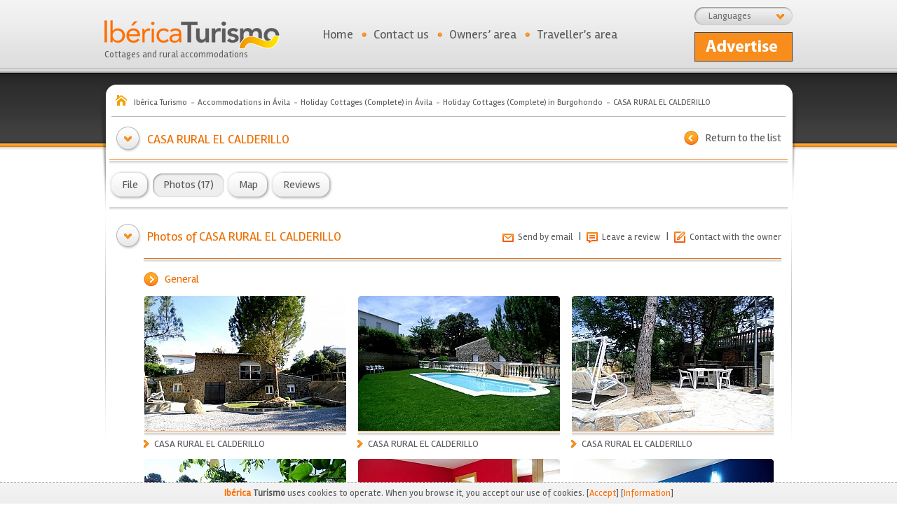

--- FILE ---
content_type: text/html; charset=UTF-8
request_url: https://www.ibericaturismo.com/en/accommodations/photos/casa-rural-el-calderillo/424
body_size: 6905
content:
<!DOCTYPE html PUBLIC "-//W3C//DTD XHTML 1.0 Transitional//EN" "http://www.w3.org/TR/xhtml1/DTD/xhtml1-transitional.dtd">
<html xmlns="http://www.w3.org/1999/xhtml">
<head>
	
	<title>CASA RURAL EL CALDERILLO, Burgohondo - Ibérica Turismo</title>
	<meta name="Description" content="" />
	<meta name="Keywords" content="CASA RURAL EL CALDERILLO" />
	<meta name="language" content="es" />
	<meta name="revisit-after" content="7 days" />
	<meta name="GOOGLEBOT" content="INDEX,FOLLOW,ALL"/>
	<meta name="robots" content="index,follow,all"/>

	<meta http-equiv="Content-Type" content="text/html; charset=utf-8" />

	<link href='https://fonts.googleapis.com/css?family=Rambla&subset=latin,latin-ext' rel='stylesheet' type='text/css'>

	<link href="//maxcdn.bootstrapcdn.com/font-awesome/4.7.0/css/font-awesome.min.css" rel="stylesheet" type="text/css" /><link href="https://www.ibericaturismo.com/css/css_combinado.css" rel="stylesheet" type="text/css" /><link href="https://www.ibericaturismo.com/css/lightness/css.css" rel="stylesheet" type="text/css" /><link href="https://www.ibericaturismo.com/css/jquery.jscrollpane.css" rel="stylesheet" type="text/css" /><link href="https://www.ibericaturismo.com/css/jquery.mosaic.css" rel="stylesheet" type="text/css" /><link href="https://www.ibericaturismo.com/css/colorbox/colorbox.css" rel="stylesheet" type="text/css" /><link href="https://www.ibericaturismo.com/css/fancybox/jquery.fancybox.css" rel="stylesheet" type="text/css" />
	<script type="text/javascript">
		var site_url = 'https://www.ibericaturismo.com/';
		var est_idioma = 'en';
		var varios_seleccionados = 'Several marked';
	</script>

	<script type="text/javascript" src="https://www.ibericaturismo.com/js/jquery/jquery-1.7.1.js"></script>

	<link rel="shortcut icon" href="https://www.ibericaturismo.com/favicon.ico" />

	<!-- Google Maps -->
	<meta name="viewport" content="width=1056 user-scalable=yes">
		
		<!-- Global site tag (gtag.js) - Google Analytics -->
	<script async src="https://www.googletagmanager.com/gtag/js?id=G-GPNXJG421B"></script>
	<script>
	  window.dataLayer = window.dataLayer || [];
	  function gtag(){dataLayer.push(arguments);}
	  gtag('js', new Date());

	  gtag('config', 'G-GPNXJG421B');
	  gtag('config', 'UA-40459918-10');
	</script>
</head>
<body>
	
	
	<a name="arriba_alojamiento"></a>

	<div id="fb-root"></div>
	<script>(function(d, s, id) {
	  var js, fjs = d.getElementsByTagName(s)[0];
	  if (d.getElementById(id)) return;
	  js = d.createElement(s); js.id = id;
	  js.async=true;
	  js.src = "//connect.facebook.net/es_LA/all.js#xfbml=1";
	  fjs.parentNode.insertBefore(js, fjs);
	}(document, 'script', 'facebook-jssdk'));</script>

	<!-- Login con la aplicación de Facebook -->
<div id="fb-root"></div>
<script type="application/javascript">

	//Load the SDK Asynchronously
	(function(d){
		var js, id = 'facebook-jssdk', ref = d.getElementsByTagName('script')[0];
		if (d.getElementById(id)) {return;}
		js = d.createElement('script'); js.id = id; js.async = true;
		js.src = "//connect.facebook.net/en_US/all.js";
		ref.parentNode.insertBefore(js, ref);
	}(document));

	// Additional JS functions here
	window.fbAsyncInit = function() {
		
		FB.init({
			appId      : '497760750287293', // App ID
			channelUrl : 'http://www.ibericaturismo.com/', // Channel File
			status     : true, // check login status
			cookie     : true, // enable cookies to allow the server to access the session
			xfbml      : true  // parse XFBML
		});

	};

	
	// Comprobamos los permisos del usuario
  	function comprobar_acceso_facebook(tipo_usuario) {
		FB.getLoginStatus(function(response) {
			// Estoy logueado, pero no tengo acceso a la aplicación
			// No tengo la sesión iniciada en Facebook
			if (response['status'] !== 'connected') 
				login(tipo_usuario);
			
		});
	}

  	// Nos logueamos en la aplicación
	function login(tipo_usuario) {

		$.browser.safari = ($.browser.webkit && !(/chrome/.test(navigator.userAgent.toLowerCase())));

		if ($.browser.safari)
		    alert('Para acceder desde Safari, active los popups en su navegador o acceda directamente desde Facebook.');
		else
		{  		
		
	    	FB.login(function(response) {
	        	//console.log(response);
		    	// Si nos hemos logueado correctamente
	        	if (response.authResponse) {
	
	        		FB.api('/me', function(usuario) {
						
	        	    	datos = { 'usuario': usuario };
	
	        	    	$.ajax({
	        				url: site_url + 'en/' + tipo_usuario + '/registro/facebook?' + Math.floor(Math.random() * 100000),
	        				data: datos,
	        				type: 'post',
	        				dataType: 'json'
	        			}).done(function(res) { 
	
	        				// Si nos hemos registrado correctamente (Solo la primera vez), buscamos la imagen de perfil
	        				if ( res['registro'] == true)
	        				{
	        					var url = "https://graph.facebook.com/" + res['fb_username'] + "/picture?redirect=false&type=large";
	
	        					$.ajax({
	                				url: url,
	                				dataType: 'json'
	                			}).done(function(res_fb) { 
	
	                				// Obtenemos la ruta real de la imagen del usuario
	                				var url_imagen 	= res_fb['data']['url'];
	                				var fb_username = usuario['username'];
	                				var id_facebook = usuario['id'];
	                				
	                				datos = { 'url_imagen': url_imagen, 'fb_username': fb_username, 'id_facebook': id_facebook };
	
	                				$.ajax({
	                    				url: site_url + 'en/' + tipo_usuario + '/registro/imagen_facebook?' + Math.floor(Math.random() * 100000),
	                    				data: datos,
	                    				type: 'post',
	                    				dataType: 'json'
	                    			}).done(function(res) {
	
	                    				// Guardamos la sesion del usuario y le redirigimos su área
	        	        				datos_usuario(tipo_usuario, 0);
	                    				
	                    			});
	                				
	                			});
	        				}
	        				else
	        				{
	            				alert("");
	        					
		        				// Guardamos la sesion del usuario y le redirigimos su área
		        				//datos_usuario(tipo_usuario, 0);
	        				}
	        				
	        			});
	        	    	
	        	    });
	        		
	        	}
	    	});
		}
	}

  	// Obtenemos los datos del usuario conectado e iniciamos sesión
  	// Si hemos pulsado sobre "Dejar comentario" recibe un id distinto a 0 para redirigirle
	function datos_usuario(tipo_usuario, id_alojamiento_referrer) {

	    FB.api('/me', function(usuario) {
		    
	    	// Devuelve un error si el usuario no tiene iniciada la sesión en su equipo
	    	if (usuario['error'] != null)
	    	{ 
				// Comprobamos el error (Sesión no iniciada, aplicación no autorizada)
	    		comprobar_acceso_facebook(tipo_usuario);
	    	}
	    	else
	    	{
		    	datos = { 'id_facebook': usuario.id };
	
		    	$.ajax({
					url: site_url + 'en/' + tipo_usuario + '/acceso/facebook/?' + Math.floor(Math.random() * 100000),
					data: datos,
					type: 'post',
					dataType: 'json'
				}).done(function(res) { 

					if (res['sesion'] == 1)
					{
						if (id_alojamiento_referrer != 0)
							window.location = site_url + "en/" + tipo_usuario + "/comentarios/nuevo/alojamiento/" + id_alojamiento_referrer;
						else
							window.location = site_url + "en/" + tipo_usuario + "/inicio";
					}
					else
					{
						login(tipo_usuario);
					}
					
				});

	    	}
	    });

	}
		
</script>

<div id="cabecera">
	
	<div class="logo_portada">
		<a href="https://www.ibericaturismo.com/en" title="Ibérica Turismo Cottages and rural accommodations" id="logo_portal"><img src="https://www.ibericaturismo.com/img/web/logo.png" alt="Ibérica Turismo" /><br />Cottages and rural accommodations</a>
	</div>

	<div id="bg_combo_idiomas">
		<div id="rotulo_combo">Languages</div><div style="clear:both;"></div><div id="combo_idiomas"><a href="https://www.ibericaturismo.com/es/alojamientos/ver/casa-rural-el-calderillo/424">Español (España)</a><a href="https://www.ibericaturismo.com/en/accommodations/see/casa-rural-el-calderillo/424" style="text-decoration: underline;">English</a></div>	</div>

	<ul id="menu_superior">
		<li class="punto">
			<a href="https://www.ibericaturismo.com/en">Home</a>		</li>

		<li class="punto">
			<a href="https://www.ibericaturismo.com/en/contact">Contact us</a>		</li>

		<li class="punto en">
			<a href="https://www.ibericaturismo.com/en/propietarios/acceso" class="_popup_login mnu">Owners’ area</a>		</li>

		
		<li class="padd en">
			<a href="https://www.ibericaturismo.com/en/viajeros/acceso"  class="_popup_login mnu" id="area_viajeros">Traveller’s area</a>		</li>

		<!--
			<li>
				<div id="google_translate_element" style="padding-left: 10px; height: 26px; overflow: hidden;"></div><script type="text/javascript">
				function googleTranslateElementInit() {
				  new google.translate.TranslateElement({pageLanguage: 'es', includedLanguages: 'ca,de,en,es,eu,fr,gl,it,pt', autoDisplay: false}, 'google_translate_element');
				}
				</script><script type="text/javascript" src="//translate.google.com/translate_a/element.js?cb=googleTranslateElementInit"></script>
			</li>
		  -->
	</ul>

	<div id="alta-gratis" class="en">
		<a href="https://www.ibericaturismo.com/en/atencion-al-cliente">&nbsp</a>	</div>
</div>
	<div id="bg_contenido_fin">

		<script type="text/javascript">
			var es_inicio = '0';
		</script>

		<div id="bg_contenido" style="background: url(https://www.ibericaturismo.com/img/web/bg_contenido_2.png) no-repeat center top; margin-top: 20px;">

			
			<ol itemscope itemtype="http://schema.org/BreadcrumbList" id="migas-pan">
	<li itemprop="itemListElement" itemscope itemtype="http://schema.org/ListItem" style="display: inline;"><a href="https://www.ibericaturismo.com/en" itemprop="item" title="Ibérica Turismo"><span itemprop="name">Ibérica Turismo</span></a><meta itemprop="position" content="1" /></li><li itemprop="itemListElement" itemscope itemtype="http://schema.org/ListItem" style="display: inline;"><a href="https://www.ibericaturismo.com/en/accommodations-in-avila-5" itemprop="item" title="Ávila"><span itemprop="name">Accommodations in Ávila</span></a><meta itemprop="position" content="2" /></li><li itemprop="itemListElement" itemscope itemtype="http://schema.org/ListItem" style="display: inline;"><a href="https://www.ibericaturismo.com/en/accommodations/holiday-cottages-complete-in-avila/2/5" itemprop="item" title="Holiday Cottages (Complete) in Ávila"><span itemprop="name">Holiday Cottages (Complete) in Ávila</span></a><meta itemprop="position" content="3" /></li><li itemprop="itemListElement" itemscope itemtype="http://schema.org/ListItem" style="display: inline;"><a href="https://www.ibericaturismo.com/en/accommodations/holiday-cottages-complete-in-burgohondo-in-avila/2/5/335" itemprop="item" title="Holiday Cottages (Complete) in Burgohondo"><span itemprop="name">Holiday Cottages (Complete) in Burgohondo</span></a><meta itemprop="position" content="4" /></li><li itemprop="itemListElement" itemscope itemtype="http://schema.org/ListItem" style="display: inline;"><a href="https://www.ibericaturismo.com/en/accommodations/photos/casa-rural-el-calderillo/424" itemprop="item" title="CASA RURAL EL CALDERILLO"><span itemprop="name">CASA RURAL EL CALDERILLO</span></a><meta itemprop="position" content="5" /></li></ol>

<div class="contenido_950">
	<div class="navegacion"><table cellpadding="0" cellspacing="0" border="0"><tr><td><a href="https://www.ibericaturismo.com/" title="Return to the list" class="bt_atras">Return to the list</a></td></tr></table></div><h1>CASA RURAL EL CALDERILLO</h1>
	<div class="separa_10">&nbsp;</div>
</div>

<div class="separa_naranja"></div>

<div class="contenido_968">
	<div class="separa_10">&nbsp;</div>
	<ul id="menu_ficha">
		<li>
			<a href="https://www.ibericaturismo.com/en/accommodations/see/casa-rural-el-calderillo/424">
				<span class="btn-lateral-izq"></span>
				<span class="btn-centro">File</span>
				<span class="btn-lateral-der"></span>
			</a>
		</li>
		<li>
			<a href="https://www.ibericaturismo.com/en/accommodations/photos/casa-rural-el-calderillo/424" class="sel">
				<span class="btn-lateral-izq"></span>
				<span class="btn-centro">Photos (17)</span>
				<span class="btn-lateral-der"></span>
			</a>
		</li>
		
		
		<li>
			<a href="https://www.ibericaturismo.com/en/accommodations/accommodation-map/casa-rural-el-calderillo/424">
				<span class="btn-lateral-izq"></span>
				<span class="btn-centro">Map</span>
				<span class="btn-lateral-der"></span>
			</a>
		</li>
		<li>
			<a href="https://www.ibericaturismo.com/en/accommodations/reviews/casa-rural-el-calderillo/424">
				<span class="btn-lateral-izq"></span>
								<span class="btn-centro">Reviews</span>
				<span class="btn-lateral-der"></span>
			</a>
		</li>
							</ul>
	<div class="separa_10">&nbsp;</div>
</div>

<div class="separa_gris"></div>
<script type="text/javascript">
$(document).ready(function(){
	ajax_stats(424, 3);});
</script>

<div class="fondo-borde-gris">
	<div class="contenido_950">
		<div style="clear:both;"></div>

		<div class="imagenes_alojamiento">
			<div style="clear:both;">&nbsp;</div>
			<h2>Photos of CASA RURAL EL CALDERILLO</h2>

			<div class="enlaces-ficha">
				<a href="https://www.ibericaturismo.com/en/accommodations/send/casa-rural-el-calderillo/424" class="ico-enviar popups">Send by email</a><span> | </span><a href="https://www.ibericaturismo.com/en/viajeros/acceso" class="popup_login ico-comentario">Leave a review</a><span> | </span><a href="https://www.ibericaturismo.com/en/accommodations/see/casa-rural-el-calderillo/424#contacto-ficha" class="ico-contacta">Contact with the owner</a>			</div>
			<div style="clear:both;"></div>

			<div class="contenedor-imagenes">

				<div class="separador-categorias"></div><div class="titulo-categoria">General</div><div style="float:left; style="margin-right:15px;""><div class="marco-foto" style="margin-right:15px;"><span class="img-alojamiento"><img src="https://www.ibericaturismo.com/recursos/cache/casa-rural-el-calderillo-c684c0.JPG" width="290" height="195" alt="CASA RURAL EL CALDERILLO"/></span><a href="https://www.ibericaturismo.com/recursos/alojamientos/7f48f9289bd6079977294b1777e1c5f4.JPG" class="ampliar" rel="galeria"><img src="https://www.ibericaturismo.com/recursos/cache/casa-rural-el-calderillo-09bbe6.png" width="290" height="195" alt="CASA RURAL EL CALDERILLO"/></a></div><div class="separador-imagen-alojamiento"></div><div class='nombre-imagen'>CASA RURAL EL CALDERILLO</div></div><div style="float:left; style="margin-right:15px;""><div class="marco-foto" style="margin-right:15px;"><span class="img-alojamiento"><img src="https://www.ibericaturismo.com/recursos/cache/casa-rural-el-calderillo-bb354a.JPG" width="290" height="195" alt="CASA RURAL EL CALDERILLO"/></span><a href="https://www.ibericaturismo.com/recursos/alojamientos/28efe3f9fbba842ef9e016b00585b748.JPG" class="ampliar" rel="galeria"><img src="https://www.ibericaturismo.com/recursos/cache/casa-rural-el-calderillo-09bbe6.png" width="290" height="195" alt="CASA RURAL EL CALDERILLO"/></a></div><div class="separador-imagen-alojamiento"></div><div class='nombre-imagen'>CASA RURAL EL CALDERILLO</div></div><div style="float:left; style="margin-right:0;""><div class="marco-foto" style="margin-right:0;"><span class="img-alojamiento"><img src="https://www.ibericaturismo.com/recursos/cache/casa-rural-el-calderillo-ce8fac.JPG" width="290" height="195" alt="CASA RURAL EL CALDERILLO"/></span><a href="https://www.ibericaturismo.com/recursos/alojamientos/7b969efd58c6f4fee59bd2d7ffa9f0cc.JPG" class="ampliar" rel="galeria"><img src="https://www.ibericaturismo.com/recursos/cache/casa-rural-el-calderillo-09bbe6.png" width="290" height="195" alt="CASA RURAL EL CALDERILLO"/></a></div><div class="separador-imagen-alojamiento"></div><div class='nombre-imagen'>CASA RURAL EL CALDERILLO</div></div><div style="float:left; style="margin-right:15px;""><div class="marco-foto" style="margin-right:15px;"><span class="img-alojamiento"><img src="https://www.ibericaturismo.com/recursos/cache/casa-rural-el-calderillo-9d95d5.JPG" width="290" height="195" alt="CASA RURAL EL CALDERILLO"/></span><a href="https://www.ibericaturismo.com/recursos/alojamientos/cd4425171b05490607d75d47e959c064.JPG" class="ampliar" rel="galeria"><img src="https://www.ibericaturismo.com/recursos/cache/casa-rural-el-calderillo-09bbe6.png" width="290" height="195" alt="CASA RURAL EL CALDERILLO"/></a></div><div class="separador-imagen-alojamiento"></div><div class='nombre-imagen'>CASA RURAL EL CALDERILLO</div></div><div style="float:left; style="margin-right:15px;""><div class="marco-foto" style="margin-right:15px;"><span class="img-alojamiento"><img src="https://www.ibericaturismo.com/recursos/cache/casa-rural-el-calderillo-f00ceb.JPG" width="290" height="195" alt="CASA RURAL EL CALDERILLO"/></span><a href="https://www.ibericaturismo.com/recursos/alojamientos/8787c390f103b6de3b39d8ef326aeac3.JPG" class="ampliar" rel="galeria"><img src="https://www.ibericaturismo.com/recursos/cache/casa-rural-el-calderillo-09bbe6.png" width="290" height="195" alt="CASA RURAL EL CALDERILLO"/></a></div><div class="separador-imagen-alojamiento"></div><div class='nombre-imagen'>CASA RURAL EL CALDERILLO</div></div><div style="float:left; style="margin-right:0;""><div class="marco-foto" style="margin-right:0;"><span class="img-alojamiento"><img src="https://www.ibericaturismo.com/recursos/cache/casa-rural-el-calderillo-c318d2.JPG" width="290" height="195" alt="CASA RURAL EL CALDERILLO"/></span><a href="https://www.ibericaturismo.com/recursos/alojamientos/98cddfa8cab699954950e2477953482f.JPG" class="ampliar" rel="galeria"><img src="https://www.ibericaturismo.com/recursos/cache/casa-rural-el-calderillo-09bbe6.png" width="290" height="195" alt="CASA RURAL EL CALDERILLO"/></a></div><div class="separador-imagen-alojamiento"></div><div class='nombre-imagen'>CASA RURAL EL CALDERILLO</div></div><div style="float:left; style="margin-right:15px;""><div class="marco-foto" style="margin-right:15px;"><span class="img-alojamiento"><img src="https://www.ibericaturismo.com/recursos/cache/casa-rural-el-calderillo-d51d80.JPG" width="290" height="195" alt="CASA RURAL EL CALDERILLO"/></span><a href="https://www.ibericaturismo.com/recursos/alojamientos/e72f6c4f59257690e911c009649708bd.JPG" class="ampliar" rel="galeria"><img src="https://www.ibericaturismo.com/recursos/cache/casa-rural-el-calderillo-09bbe6.png" width="290" height="195" alt="CASA RURAL EL CALDERILLO"/></a></div><div class="separador-imagen-alojamiento"></div><div class='nombre-imagen'>CASA RURAL EL CALDERILLO</div></div><div style="float:left; style="margin-right:15px;""><div class="marco-foto" style="margin-right:15px;"><span class="img-alojamiento"><img src="https://www.ibericaturismo.com/recursos/cache/casa-rural-el-calderillo-b53d24.JPG" width="290" height="195" alt="CASA RURAL EL CALDERILLO"/></span><a href="https://www.ibericaturismo.com/recursos/alojamientos/0f2dd45b43c08c8f7940d622bb63691e.JPG" class="ampliar" rel="galeria"><img src="https://www.ibericaturismo.com/recursos/cache/casa-rural-el-calderillo-09bbe6.png" width="290" height="195" alt="CASA RURAL EL CALDERILLO"/></a></div><div class="separador-imagen-alojamiento"></div><div class='nombre-imagen'>CASA RURAL EL CALDERILLO</div></div><div style="float:left; style="margin-right:0;""><div class="marco-foto" style="margin-right:0;"><span class="img-alojamiento"><img src="https://www.ibericaturismo.com/recursos/cache/casa-rural-el-calderillo-ee4349.JPG" width="290" height="195" alt="CASA RURAL EL CALDERILLO"/></span><a href="https://www.ibericaturismo.com/recursos/alojamientos/bd36e0beb2604a51f9cda334355221b3.JPG" class="ampliar" rel="galeria"><img src="https://www.ibericaturismo.com/recursos/cache/casa-rural-el-calderillo-09bbe6.png" width="290" height="195" alt="CASA RURAL EL CALDERILLO"/></a></div><div class="separador-imagen-alojamiento"></div><div class='nombre-imagen'>CASA RURAL EL CALDERILLO</div></div><div style="float:left; style="margin-right:15px;""><div class="marco-foto" style="margin-right:15px;"><span class="img-alojamiento"><img src="https://www.ibericaturismo.com/recursos/cache/casa-rural-el-calderillo-2ed4c8.JPG" width="290" height="195" alt="CASA RURAL EL CALDERILLO"/></span><a href="https://www.ibericaturismo.com/recursos/alojamientos/a85a4f1065f56464705b101c6997a630.JPG" class="ampliar" rel="galeria"><img src="https://www.ibericaturismo.com/recursos/cache/casa-rural-el-calderillo-09bbe6.png" width="290" height="195" alt="CASA RURAL EL CALDERILLO"/></a></div><div class="separador-imagen-alojamiento"></div><div class='nombre-imagen'>CASA RURAL EL CALDERILLO</div></div><div style="float:left; style="margin-right:15px;""><div class="marco-foto" style="margin-right:15px;"><span class="img-alojamiento"><img src="https://www.ibericaturismo.com/recursos/cache/casa-rural-el-calderillo-3a820d.JPG" width="290" height="195" alt="CASA RURAL EL CALDERILLO"/></span><a href="https://www.ibericaturismo.com/recursos/alojamientos/fb7f0fbc01b626591c8db63e5f57f1a1.JPG" class="ampliar" rel="galeria"><img src="https://www.ibericaturismo.com/recursos/cache/casa-rural-el-calderillo-09bbe6.png" width="290" height="195" alt="CASA RURAL EL CALDERILLO"/></a></div><div class="separador-imagen-alojamiento"></div><div class='nombre-imagen'>CASA RURAL EL CALDERILLO</div></div><div style="float:left; style="margin-right:0;""><div class="marco-foto" style="margin-right:0;"><span class="img-alojamiento"><img src="https://www.ibericaturismo.com/recursos/cache/casa-rural-el-calderillo-199d73.JPG" width="290" height="195" alt="CASA RURAL EL CALDERILLO"/></span><a href="https://www.ibericaturismo.com/recursos/alojamientos/58396230910154682139851c605f4b10.JPG" class="ampliar" rel="galeria"><img src="https://www.ibericaturismo.com/recursos/cache/casa-rural-el-calderillo-09bbe6.png" width="290" height="195" alt="CASA RURAL EL CALDERILLO"/></a></div><div class="separador-imagen-alojamiento"></div><div class='nombre-imagen'>CASA RURAL EL CALDERILLO</div></div><div style="float:left; style="margin-right:15px;""><div class="marco-foto" style="margin-right:15px;"><span class="img-alojamiento"><img src="https://www.ibericaturismo.com/recursos/cache/casa-rural-el-calderillo-f92c3a.JPG" width="290" height="195" alt="CASA RURAL EL CALDERILLO"/></span><a href="https://www.ibericaturismo.com/recursos/alojamientos/4106e76092c43f69b75da36f487cb331.JPG" class="ampliar" rel="galeria"><img src="https://www.ibericaturismo.com/recursos/cache/casa-rural-el-calderillo-09bbe6.png" width="290" height="195" alt="CASA RURAL EL CALDERILLO"/></a></div><div class="separador-imagen-alojamiento"></div><div class='nombre-imagen'>CASA RURAL EL CALDERILLO</div></div><div style="float:left; style="margin-right:15px;""><div class="marco-foto" style="margin-right:15px;"><span class="img-alojamiento"><img src="https://www.ibericaturismo.com/recursos/cache/casa-rural-el-calderillo-99a082.JPG" width="290" height="195" alt="CASA RURAL EL CALDERILLO"/></span><a href="https://www.ibericaturismo.com/recursos/alojamientos/1a25b03a0fce143c8e004175d430779a.JPG" class="ampliar" rel="galeria"><img src="https://www.ibericaturismo.com/recursos/cache/casa-rural-el-calderillo-09bbe6.png" width="290" height="195" alt="CASA RURAL EL CALDERILLO"/></a></div><div class="separador-imagen-alojamiento"></div><div class='nombre-imagen'>CASA RURAL EL CALDERILLO</div></div><div style="float:left; style="margin-right:0;""><div class="marco-foto" style="margin-right:0;"><span class="img-alojamiento"><img src="https://www.ibericaturismo.com/recursos/cache/casa-rural-el-calderillo-bcfafc.JPG" width="290" height="195" alt="CASA RURAL EL CALDERILLO"/></span><a href="https://www.ibericaturismo.com/recursos/alojamientos/79df3f50d60560a6f1a64061d8ae54ac.JPG" class="ampliar" rel="galeria"><img src="https://www.ibericaturismo.com/recursos/cache/casa-rural-el-calderillo-09bbe6.png" width="290" height="195" alt="CASA RURAL EL CALDERILLO"/></a></div><div class="separador-imagen-alojamiento"></div><div class='nombre-imagen'>CASA RURAL EL CALDERILLO</div></div><div style="float:left; style="margin-right:15px;""><div class="marco-foto" style="margin-right:15px;"><span class="img-alojamiento"><img src="https://www.ibericaturismo.com/recursos/cache/casa-rural-el-calderillo-fbc191.JPG" width="290" height="195" alt="CASA RURAL EL CALDERILLO"/></span><a href="https://www.ibericaturismo.com/recursos/alojamientos/d262857003f840ffe29920c18971d958.JPG" class="ampliar" rel="galeria"><img src="https://www.ibericaturismo.com/recursos/cache/casa-rural-el-calderillo-09bbe6.png" width="290" height="195" alt="CASA RURAL EL CALDERILLO"/></a></div><div class="separador-imagen-alojamiento"></div><div class='nombre-imagen'>CASA RURAL EL CALDERILLO</div></div><div style="float:left; style="margin-right:15px;""><div class="marco-foto" style="margin-right:15px;"><span class="img-alojamiento"><img src="https://www.ibericaturismo.com/recursos/cache/casa-rural-el-calderillo-291d86.JPG" width="290" height="195" alt="CASA RURAL EL CALDERILLO"/></span><a href="https://www.ibericaturismo.com/recursos/alojamientos/093b72ba15968dac99ef1b074ea1e786.JPG" class="ampliar" rel="galeria"><img src="https://www.ibericaturismo.com/recursos/cache/casa-rural-el-calderillo-09bbe6.png" width="290" height="195" alt="CASA RURAL EL CALDERILLO"/></a></div><div class="separador-imagen-alojamiento"></div><div class='nombre-imagen'>CASA RURAL EL CALDERILLO</div></div>			</div>
		</div>
		<div style="clear:both;">&nbsp;</div>

	</div>

	<div style="clear:both; height: 8px; overlow: hidden;">&nbsp;</div>
</div>
		</div>

		<div id="cierre-redondeado">
			<img src="https://www.ibericaturismo.com/img/web/bg_cierre.png" alt=""/>		</div>
	</div>

	<div id="bg_pie">
		<div id="pie-pagina">

	<div>
		<div class="logotipo">
			<a href="https://www.ibericaturismo.com/" title="IbericaTurismo.com">&nbsp;</a>		</div>

		<div class="newsletter">

			<table border="0" cellpadding="0" cellspacing="0">
				<tr>
					<td>SUSCRIBE TO THE OFFERS:</td>
					<td><input type="text" name="email_suscribirse" value="" id="email_suscribirse" placeholder="E-MAIL" /></td>
					<td><a href="javascript:void(0);" id="btn-suscribirse"> SUSCRIBE !</a></td>
				</tr>
			</table>

		</div>

		<div style="clear:both;"></div>
	</div>

	<div class="separador-pie"></div>

	<div class="enlaces-estaticos-pie">
		<a href="https://www.ibericaturismo.com/en/about-us">About Us</a><span>|</span><a href="https://www.ibericaturismo.com/en/customer-service">Customer Service</a><span>|</span><a href="https://www.ibericaturismo.com/en/disclaimer">Disclaimer</a><span>|</span><a href="https://www.ibericaturismo.com/en/terms-and-conditions">Terms and Conditions</a><span>|</span><a href="https://www.ibericaturismo.com/en/privacy-policy-and-cookies">Privacy policy and Cookies</a><span>|</span><a href="https://www.ibericaturismo.com/en/site-map">Site map</a><span>|</span><a href="https://www.ibericaturismo.com/en/frequently-asked-questions">FAQ</a><span>|</span><a href="https://www.ibericaturismo.com/en/subscriptions-and-plans">Subscriptions and plans</a>	</div>

	<div class="separador-pie"></div>

	<div>
		<div class="enlaces-mas-casas">
			<a href="https://www.ibericaturismo.com/en/accommodations/holiday-cottages-complete-in-navarra/2/31">Holiday Cottages (Complete) in Navarra (26)</a><span>|</span><a href="https://www.ibericaturismo.com/en/accommodations/holiday-cottages-complete-in-burgos/2/9">Holiday Cottages (Complete) in Burgos (25)</a><span>|</span><a href="https://www.ibericaturismo.com/en/accommodations/holiday-cottages-complete-in-salamanca/2/37">Holiday Cottages (Complete) in Salamanca (24)</a><span>|</span><a href="https://www.ibericaturismo.com/en/accommodations/apartments-in-cantabria/3/39">Apartments in Cantabria (21)</a><span>|</span><a href="https://www.ibericaturismo.com/en/accommodations/holiday-cottages-rooms-in-cantabria/1/39">Holiday Cottages (Rooms) in Cantabria (15)</a><span>|</span><a href="https://www.ibericaturismo.com/en/accommodations/apartments-in-asturias/3/33">Apartments in Asturias (13)</a><span>|</span><a href="https://www.ibericaturismo.com/en/accommodations/holiday-cottages-rooms-in-orense/1/32">Holiday Cottages (Rooms) in Ourense (11)</a><span>|</span><a href="https://www.ibericaturismo.com/en/accommodations/hotels-in-cantabria/4/39">Hotels in Cantabria (11)</a><span>|</span><a href="https://www.ibericaturismo.com/en/accommodations/holiday-cottages-rooms-in-a-coruna/1/15">Holiday Cottages (Rooms) in La Coruña (10)</a><span>|</span><a href="https://www.ibericaturismo.com/en/accommodations/apartments-in-caceres/3/10">Apartments in Cáceres (9)</a><span>|</span><a href="https://www.ibericaturismo.com/en/accommodations/hotels-in-zamora/4/49">Hotels in Zamora (6)</a><span>|</span><a href="https://www.ibericaturismo.com/en/accommodations/hotels-in-asturias/4/33">Hotels in Asturias (3)</a><span>|</span><a href="https://www.ibericaturismo.com/en/accommodations/youth-hostels-in-cantabria/5/39">Youth Hostels in Cantabria (3)</a><span>|</span><a href="https://www.ibericaturismo.com/en/accommodations/youth-hostels-in-navarra/5/31">Youth Hostels in Navarra (3)</a><span>|</span><a href="https://www.ibericaturismo.com/en/accommodations/houses-for-rent-in-granada/7/18">Houses for rent in Granada (3)</a><span>|</span><a href="https://www.ibericaturismo.com/en/accommodations/youth-hostels-in-caceres/5/10">Youth Hostels in Cáceres (2)</a><span>|</span><a href="https://www.ibericaturismo.com/en/accommodations/campsite-in-tarragona/6/43">Campsite in Tarragona (2)</a><span>|</span><a href="https://www.ibericaturismo.com/en/accommodations/houses-for-rent-in-zamora/7/49">Houses for rent in Zamora (2)</a><span>|</span><a href="https://www.ibericaturismo.com/en/accommodations/campsite-in-guadalajara/6/19">Campsite in Guadalajara (1)</a><span>|</span><a href="https://www.ibericaturismo.com/en/accommodations/campsite-in-alicante/6/3">Campsite in Alicante (1)</a><span>|</span><a href="https://www.ibericaturismo.com/en/accommodations/houses-for-rent-in-huelva/7/21">Houses for rent in Huelva (1)</a><span>|</span><a href="https://www.ibericaturismo.com/en/accommodations/holiday-cottages-rooms-1">Holiday Cottages (Rooms)</a><span>|</span><a href="https://www.ibericaturismo.com/en/accommodations/holiday-cottages-complete-2">Holiday Cottages (Complete)</a><span>|</span><a href="https://www.ibericaturismo.com/en/accommodations/apartments-3">Apartments</a><span>|</span><a href="https://www.ibericaturismo.com/en/accommodations/hotels-4">Hotels</a><span>|</span><a href="https://www.ibericaturismo.com/en/accommodations/youth-hostels-5">Youth Hostels</a><span>|</span><a href="https://www.ibericaturismo.com/en/accommodations/campsite-6">Campsite</a><span>|</span><a href="https://www.ibericaturismo.com/en/accommodations/houses-for-rent-7">Houses for rent</a>		</div>

		<div style="clear:both;"></div>
	</div>

	<div class="separador-pie"></div>

	<div class="redes-pie">
		<div class="copyright">&copy; Ibérica Turismo</div>

		
		<div class="enlaces-redes">
			<a href="https://www.facebook.com/ibericaturismo" class="red-facebook" target="_blank" title="Visítanos en Facebook">&nbsp;</a><a href="https://twitter.com/IbericaTurismo" class="red-twitter" target="_blank" title="Visítanos en Twitter">&nbsp;</a><a href="http://www.ibericaturismo.com/blog/" class="red-wordpress" target="_blank" title="Visita nuestro Blog">&nbsp;</a><a href="http://www.flickr.com/ibericaturismo" class="red-flickr" target="_blank" title="Visítanos en Flickr">&nbsp;</a><a href="http://instagram.com/ibericaturismo" class="red-instagram" target="_blank" title="Visítanos en Instagram">&nbsp;</a><a href="https://www.pinterest.com/ibericaturismo/" class="red-pinterest" target="_blank" title="Visítanos en Pinterest">&nbsp;</a>		</div>

		<div style="clear:both;"></div>
	</div>

	<div class="separador-pie"></div>
	
		</div>

<script type="text/javascript">

	$(document).ready(function(){

		$('#btn-suscribirse').click(function(){

			var email_suscribirse	= $('#email_suscribirse').val();
			var emailReg			= /^([\w-\.]+@([\w-]+\.)+[\w-]{2,4})?$/;

			if(email_suscribirse == '')
				alert('You must enter an email..');
			else if(!emailReg.test(email_suscribirse))
				alert('Please enter a valid email.');
			else
			{
				url_guardar		= 'https://www.ibericaturismo.com/en/newsletter/guardar';
				datos_guardar	= {'email': email_suscribirse};

				$.ajax({
					url: url_guardar,
					data: datos_guardar,
					type: "POST",
					success: function(data) {
						if(data != 1)
							alert('You were unable to subscribe to our newsletter.');
						else
						{
							alert('You have been successfully subscribed to our newsletter.');
							$('#email_suscribirse').val('');
						}
					}
				});
			}

		});

	});

</script>	</div>

				<div id="bg_cookies">
				<b><span>Ibérica</span> Turismo</b> uses cookies to operate. When you browse it, you accept our use of cookies. [<a href="javascript:void(0);" onclick="javascript:aceptar_cookies();">Accept</a>] [<a href="https://www.ibericaturismo.com/en/politica-de-privacidad-y-cookies#cookies">Information</a>]
			</div>

			<script language="javascript" type="text/javascript">
				function aceptar_cookies()
				{
					$.ajax({
						url: site_url + est_idioma + '/inicio/aceptar_cookies',
						type: 'post',
						cache: false
					});

					$('#bg_cookies').slideToggle();
				}
			</script>

	<script type="text/javascript" src="https://www.ibericaturismo.com/js/jquery/jquery-ui-full-1.8.17.js"></script>
	<script type="text/javascript" src="https://www.ibericaturismo.com/js/jquery/ui.datepicker-en.js"></script>
	<script type="text/javascript" src="https://www.ibericaturismo.com/js/jquery/jquery.alphanumeric.pack.js"></script>
	<script type="text/javascript" src="https://www.ibericaturismo.com/js/jquery/jquery.jscrollpane.min.js"></script>
	<script type="text/javascript" src="https://www.ibericaturismo.com/js/jquery/jquery.mousewheel.js"></script>
	<script type="text/javascript" src="https://www.ibericaturismo.com/js/jquery/jquery.placeholder.min.js"></script>
	<script type="text/javascript" src="https://www.ibericaturismo.com/js/jquery/jquery.mosaic.min.js"></script>
	<script type="text/javascript" src="https://www.ibericaturismo.com/js/jquery/jquery.scrollTo.js"></script>
	<script type="text/javascript" src="https://www.ibericaturismo.com/js/jquery/jquery.colorbox-min.js"></script>
	<script type="text/javascript" src="https://www.ibericaturismo.com/js/jquery/fancybox/jquery.fancybox.pack.js"></script>
	<script type="text/javascript" src="https://www.ibericaturismo.com/js/jquery/jquery.filestyle.js"></script>
	<script type="text/javascript" src="https://www.ibericaturismo.com/js/js.js"></script>
</body>
</html>